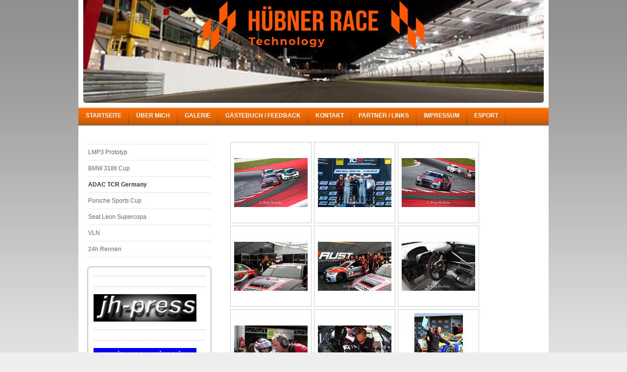

--- FILE ---
content_type: text/html; charset=UTF-8
request_url: https://www.huebner-race-technology.de/galerie/adac-tcr-germany/
body_size: 6104
content:
<!DOCTYPE html>
<html lang="de"  ><head prefix="og: http://ogp.me/ns# fb: http://ogp.me/ns/fb# business: http://ogp.me/ns/business#">
    <meta http-equiv="Content-Type" content="text/html; charset=utf-8"/>
    <meta name="generator" content="IONOS MyWebsite"/>
        
    <link rel="dns-prefetch" href="//cdn.website-start.de/"/>
    <link rel="dns-prefetch" href="//108.mod.mywebsite-editor.com"/>
    <link rel="dns-prefetch" href="https://108.sb.mywebsite-editor.com/"/>
    <link rel="shortcut icon" href="//cdn.website-start.de/favicon.ico"/>
        <title> - ADAC TCR Germany</title>
    
    

<meta name="format-detection" content="telephone=no"/>
        <meta name="keywords" content="Über mich, Hobby, Fotos"/>
            <meta name="description" content="Ich bin   aus  und erzähle euch auf dieser Webseite ein paar Geschichten aus meinem Leben."/>
            <meta name="robots" content="index,follow"/>
        <link href="https://www.huebner-race-technology.de/s/style/layout.css?1707279658" rel="stylesheet" type="text/css"/>
    <link href="https://www.huebner-race-technology.de/s/style/main.css?1707279658" rel="stylesheet" type="text/css"/>
    <link href="https://www.huebner-race-technology.de/s/style/font.css?1707279658" rel="stylesheet" type="text/css"/>
    <link href="//cdn.website-start.de/app/cdn/min/group/web.css?1724143388249" rel="stylesheet" type="text/css"/>
<link href="//cdn.website-start.de/app/cdn/min/moduleserver/css/de_DE/common,shoppingbasket?1724143388249" rel="stylesheet" type="text/css"/>
    <link href="https://108.sb.mywebsite-editor.com/app/logstate2-css.php?site=504143208&amp;t=1764189310" rel="stylesheet" type="text/css"/>

<script type="text/javascript">
    /* <![CDATA[ */
var stagingMode = '';
    /* ]]> */
</script>
<script src="https://108.sb.mywebsite-editor.com/app/logstate-js.php?site=504143208&amp;t=1764189310"></script>
    <script type="text/javascript">
    /* <![CDATA[ */
    var systemurl = 'https://108.sb.mywebsite-editor.com/';
    var webPath = '/';
    var proxyName = '';
    var webServerName = 'www.huebner-race-technology.de';
    var sslServerUrl = 'https://www.huebner-race-technology.de';
    var nonSslServerUrl = 'http://www.huebner-race-technology.de';
    var webserverProtocol = 'http://';
    var nghScriptsUrlPrefix = '//108.mod.mywebsite-editor.com';
    var sessionNamespace = 'DIY_SB';
    var jimdoData = {
        cdnUrl:  '//cdn.website-start.de/',
        messages: {
            lightBox: {
    image : 'Bild',
    of: 'von'
}

        },
        isTrial: 0,
        pageId: 921027260    };
    var script_basisID = "504143208";

    diy = window.diy || {};
    diy.web = diy.web || {};

        diy.web.jsBaseUrl = "//cdn.website-start.de/s/build/";

    diy.context = diy.context || {};
    diy.context.type = diy.context.type || 'web';
    /* ]]> */
</script>

<script type="text/javascript" src="//cdn.website-start.de/app/cdn/min/group/web.js?1724143388249" crossorigin="anonymous"></script><script type="text/javascript" src="//cdn.website-start.de/s/build/web.bundle.js?1724143388249" crossorigin="anonymous"></script><script src="//cdn.website-start.de/app/cdn/min/moduleserver/js/de_DE/common,shoppingbasket?1724143388249"></script>
<script type="text/javascript" src="https://cdn.website-start.de/proxy/apps/static/resource/dependencies/"></script><script type="text/javascript">
                    if (typeof require !== 'undefined') {
                        require.config({
                            waitSeconds : 10,
                            baseUrl : 'https://cdn.website-start.de/proxy/apps/static/js/'
                        });
                    }
                </script><script type="text/javascript" src="//cdn.website-start.de/app/cdn/min/group/pfcsupport.js?1724143388249" crossorigin="anonymous"></script>    <meta property="og:type" content="business.business"/>
    <meta property="og:url" content="https://www.huebner-race-technology.de/galerie/adac-tcr-germany/"/>
    <meta property="og:title" content=" - ADAC TCR Germany"/>
            <meta property="og:description" content="Ich bin   aus  und erzähle euch auf dieser Webseite ein paar Geschichten aus meinem Leben."/>
                <meta property="og:image" content="https://www.huebner-race-technology.de/s/misc/logo.png?t=1758313150"/>
        <meta property="business:contact_data:country_name" content="Deutschland"/>
    <meta property="business:contact_data:street_address" content="Böseler Str. 220a"/>
    <meta property="business:contact_data:locality" content="Wardenburg"/>
    
    <meta property="business:contact_data:email" content="info@huebner-race-technology.de"/>
    <meta property="business:contact_data:postal_code" content="26203"/>
    <meta property="business:contact_data:phone_number" content="+49 0172 8096502"/>
    
    
</head>


<body class="body diyBgActive  cc-pagemode-default diy-market-de_DE" data-pageid="921027260" id="page-921027260">
    
    <div class="diyw">
        <div id="container">
    <!-- start header -->
    <div id="header">
        <div id="header_round_left"></div>
      <div id="header_round_right"></div>
        
<style type="text/css" media="all">
.diyw div#emotion-header {
        max-width: 940px;
        max-height: 210px;
                background: #EEEEEE;
    }

.diyw div#emotion-header-title-bg {
    left: 0%;
    top: 68%;
    width: 100%;
    height: 12.91%;

    background-color: #FFFFFF;
    opacity: 0.00;
    filter: alpha(opacity = 0);
    }
.diyw img#emotion-header-logo {
    left: 25.96%;
    top: 0.82%;
    background: transparent;
            width: 48.09%;
        height: 60.00%;
                border: none;
        padding: 0px;
        }

.diyw div#emotion-header strong#emotion-header-title {
    left: 8%;
    top: 67%;
    color: #fb6e05;
        font: italic bold 42px/120% 'Trebuchet MS', Helvetica, sans-serif;
}

.diyw div#emotion-no-bg-container{
    max-height: 210px;
}

.diyw div#emotion-no-bg-container .emotion-no-bg-height {
    margin-top: 22.34%;
}
</style>
<div id="emotion-header" data-action="loadView" data-params="active" data-imagescount="1">
            <img src="https://www.huebner-race-technology.de/s/img/emotionheader.jpg?1661434845.940px.210px" id="emotion-header-img" alt=""/>
            
        <div id="ehSlideshowPlaceholder">
            <div id="ehSlideShow">
                <div class="slide-container">
                                        <div style="background-color: #EEEEEE">
                            <img src="https://www.huebner-race-technology.de/s/img/emotionheader.jpg?1661434845.940px.210px" alt=""/>
                        </div>
                                    </div>
            </div>
        </div>


        <script type="text/javascript">
        //<![CDATA[
                diy.module.emotionHeader.slideShow.init({ slides: [{"url":"https:\/\/www.huebner-race-technology.de\/s\/img\/emotionheader.jpg?1661434845.940px.210px","image_alt":"","bgColor":"#EEEEEE"}] });
        //]]>
        </script>

    
                        <a href="https://www.huebner-race-technology.de/">
        
                    <img id="emotion-header-logo" src="https://www.huebner-race-technology.de/s/misc/logo.png?t=1758313150" alt=""/>
        
                    </a>
            
                  	<div id="emotion-header-title-bg"></div>
    
            <strong id="emotion-header-title" style="text-align: left"></strong>
                    <div class="notranslate">
                <svg xmlns="http://www.w3.org/2000/svg" version="1.1" id="emotion-header-title-svg" viewBox="0 0 940 210" preserveAspectRatio="xMinYMin meet"><text style="font-family:'Trebuchet MS', Helvetica, sans-serif;font-size:42px;font-style:italic;font-weight:bold;fill:#fb6e05;line-height:1.2em;"><tspan x="0" style="text-anchor: start" dy="0.95em"> </tspan></text></svg>
            </div>
            
    
    <script type="text/javascript">
    //<![CDATA[
    (function ($) {
        function enableSvgTitle() {
                        var titleSvg = $('svg#emotion-header-title-svg'),
                titleHtml = $('#emotion-header-title'),
                emoWidthAbs = 940,
                emoHeightAbs = 210,
                offsetParent,
                titlePosition,
                svgBoxWidth,
                svgBoxHeight;

                        if (titleSvg.length && titleHtml.length) {
                offsetParent = titleHtml.offsetParent();
                titlePosition = titleHtml.position();
                svgBoxWidth = titleHtml.width();
                svgBoxHeight = titleHtml.height();

                                titleSvg.get(0).setAttribute('viewBox', '0 0 ' + svgBoxWidth + ' ' + svgBoxHeight);
                titleSvg.css({
                   left: Math.roundTo(100 * titlePosition.left / offsetParent.width(), 3) + '%',
                   top: Math.roundTo(100 * titlePosition.top / offsetParent.height(), 3) + '%',
                   width: Math.roundTo(100 * svgBoxWidth / emoWidthAbs, 3) + '%',
                   height: Math.roundTo(100 * svgBoxHeight / emoHeightAbs, 3) + '%'
                });

                titleHtml.css('visibility','hidden');
                titleSvg.css('visibility','visible');
            }
        }

        
            var posFunc = function($, overrideSize) {
                var elems = [], containerWidth, containerHeight;
                                    elems.push({
                        selector: '#emotion-header-title',
                        overrideSize: true,
                        horPos: 100,
                        vertPos: 100                    });
                    lastTitleWidth = $('#emotion-header-title').width();
                                                elems.push({
                    selector: '#emotion-header-title-bg',
                    horPos: 1.38,
                    vertPos: 78.45                });
                                
                containerWidth = parseInt('940');
                containerHeight = parseInt('210');

                for (var i = 0; i < elems.length; ++i) {
                    var el = elems[i],
                        $el = $(el.selector),
                        pos = {
                            left: el.horPos,
                            top: el.vertPos
                        };
                    if (!$el.length) continue;
                    var anchorPos = $el.anchorPosition();
                    anchorPos.$container = $('#emotion-header');

                    if (overrideSize === true || el.overrideSize === true) {
                        anchorPos.setContainerSize(containerWidth, containerHeight);
                    } else {
                        anchorPos.setContainerSize(null, null);
                    }

                    var pxPos = anchorPos.fromAnchorPosition(pos),
                        pcPos = anchorPos.toPercentPosition(pxPos);

                    var elPos = {};
                    if (!isNaN(parseFloat(pcPos.top)) && isFinite(pcPos.top)) {
                        elPos.top = pcPos.top + '%';
                    }
                    if (!isNaN(parseFloat(pcPos.left)) && isFinite(pcPos.left)) {
                        elPos.left = pcPos.left + '%';
                    }
                    $el.css(elPos);
                }

                // switch to svg title
                enableSvgTitle();
            };

                        var $emotionImg = jQuery('#emotion-header-img');
            if ($emotionImg.length > 0) {
                // first position the element based on stored size
                posFunc(jQuery, true);

                // trigger reposition using the real size when the element is loaded
                var ehLoadEvTriggered = false;
                $emotionImg.one('load', function(){
                    posFunc(jQuery);
                    ehLoadEvTriggered = true;
                                        diy.module.emotionHeader.slideShow.start();
                                    }).each(function() {
                                        if(this.complete || typeof this.complete === 'undefined') {
                        jQuery(this).load();
                    }
                });

                                noLoadTriggeredTimeoutId = setTimeout(function() {
                    if (!ehLoadEvTriggered) {
                        posFunc(jQuery);
                    }
                    window.clearTimeout(noLoadTriggeredTimeoutId)
                }, 5000);//after 5 seconds
            } else {
                jQuery(function(){
                    posFunc(jQuery);
                });
            }

                        if (jQuery.isBrowser && jQuery.isBrowser.ie8) {
                var longTitleRepositionCalls = 0;
                longTitleRepositionInterval = setInterval(function() {
                    if (lastTitleWidth > 0 && lastTitleWidth != jQuery('#emotion-header-title').width()) {
                        posFunc(jQuery);
                    }
                    longTitleRepositionCalls++;
                    // try this for 5 seconds
                    if (longTitleRepositionCalls === 5) {
                        window.clearInterval(longTitleRepositionInterval);
                    }
                }, 1000);//each 1 second
            }

            }(jQuery));
    //]]>
    </script>

    </div>
 
    </div>
    <!-- end header -->
    <!-- start page -->
    <div id="menu">
        <div id="menu_bg" class="sidecolor">
            <div id="menu_img_bg">
                <div class="webnavigation"><ul id="mainNav1" class="mainNav1"><li class="navTopItemGroup_1"><a data-page-id="919949551" href="https://www.huebner-race-technology.de/" class="level_1"><span>Startseite</span></a></li><li class="navTopItemGroup_2"><a data-page-id="919949552" href="https://www.huebner-race-technology.de/über-mich/" class="level_1"><span>Über mich</span></a></li><li class="navTopItemGroup_3"><a data-page-id="919949570" href="https://www.huebner-race-technology.de/galerie/" class="parent level_1"><span>Galerie</span></a></li><li class="navTopItemGroup_4"><a data-page-id="919949610" href="https://www.huebner-race-technology.de/gästebuch-feedback/" class="level_1"><span>Gästebuch / Feedback</span></a></li><li class="navTopItemGroup_5"><a data-page-id="919949611" href="https://www.huebner-race-technology.de/kontakt/" class="level_1"><span>Kontakt</span></a></li><li class="navTopItemGroup_6"><a data-page-id="920027437" href="https://www.huebner-race-technology.de/partner-links/" class="level_1"><span>Partner / Links</span></a></li><li class="navTopItemGroup_7"><a data-page-id="920013947" href="https://www.huebner-race-technology.de/impressum/" class="level_1"><span>Impressum</span></a></li><li class="navTopItemGroup_8"><a data-page-id="921096445" href="https://www.huebner-race-technology.de/esport/" class="level_1"><span>Esport</span></a></li></ul></div><div class="clearall"></div>
          </div>
        </div>
    </div>
    <div id="page">
        <div id="left_column">
            <div id="navigation"><div class="webnavigation"><ul id="mainNav2" class="mainNav2"><li class="navTopItemGroup_0"><a data-page-id="921108337" href="https://www.huebner-race-technology.de/galerie/lmp3-prototyp/" class="level_2"><span>LMP3 Prototyp</span></a></li><li class="navTopItemGroup_0"><a data-page-id="921091269" href="https://www.huebner-race-technology.de/galerie/bmw-318ti-cup/" class="level_2"><span>BMW 318ti Cup</span></a></li><li class="navTopItemGroup_0"><a data-page-id="921027260" href="https://www.huebner-race-technology.de/galerie/adac-tcr-germany/" class="current level_2"><span>ADAC TCR Germany</span></a></li><li class="navTopItemGroup_0"><a data-page-id="919995093" href="https://www.huebner-race-technology.de/galerie/porsche-sports-cup/" class="level_2"><span>Porsche Sports Cup</span></a></li><li class="navTopItemGroup_0"><a data-page-id="919995094" href="https://www.huebner-race-technology.de/galerie/seat-leon-supercopa/" class="level_2"><span>Seat Leon Supercopa</span></a></li><li class="navTopItemGroup_0"><a data-page-id="919949572" href="https://www.huebner-race-technology.de/galerie/vln/" class="level_2"><span>VLN</span></a></li><li class="navTopItemGroup_0"><a data-page-id="919949573" href="https://www.huebner-race-technology.de/galerie/24h-rennen/" class="level_2"><span>24h Rennen</span></a></li></ul></div></div>
            <!-- start sidebar -->
            <div id="sidebar"><span class="sb_background top"></span><span class="sb_background center"><div id="matrix_1024248182" class="sortable-matrix" data-matrixId="1024248182"><div class="n module-type-hr diyfeLiveArea "> <div style="padding: 0px 0px">
    <div class="hr"></div>
</div>
 </div><div class="n module-type-hr diyfeLiveArea "> <div style="padding: 0px 0px">
    <div class="hr"></div>
</div>
 </div><div class="n module-type-imageSubtitle diyfeLiveArea "> <div class="clearover imageSubtitle" id="imageSubtitle-5783509280">
    <div class="align-container align-left" style="max-width: 210px">
        <a class="imagewrapper" href="http://www.jh-press.de" target="_blank">
            <img id="image_2417522436" src="https://www.huebner-race-technology.de/s/cc_images/cache_2417522436.jpg?t=1343242555" alt="" style="max-width: 210px; height:auto"/>
        </a>

        
    </div>

</div>

<script type="text/javascript">
//<![CDATA[
jQuery(function($) {
    var $target = $('#imageSubtitle-5783509280');

    if ($.fn.swipebox && Modernizr.touch) {
        $target
            .find('a[rel*="lightbox"]')
            .addClass('swipebox')
            .swipebox();
    } else {
        $target.tinyLightbox({
            item: 'a[rel*="lightbox"]',
            cycle: false,
            hideNavigation: true
        });
    }
});
//]]>
</script>
 </div><div class="n module-type-hr diyfeLiveArea "> <div style="padding: 0px 0px">
    <div class="hr"></div>
</div>
 </div><div class="n module-type-hr diyfeLiveArea "> <div style="padding: 0px 0px">
    <div class="hr"></div>
</div>
 </div><div class="n module-type-imageSubtitle diyfeLiveArea "> <div class="clearover imageSubtitle" id="imageSubtitle-5783509313">
    <div class="align-container align-left" style="max-width: 210px">
        <a class="imagewrapper" href="http://www.r-r-e.de" target="_blank">
            <img id="image_2417522716" src="https://www.huebner-race-technology.de/s/cc_images/cache_2417522716.png?t=1343242642" alt="" style="max-width: 210px; height:auto"/>
        </a>

        
    </div>

</div>

<script type="text/javascript">
//<![CDATA[
jQuery(function($) {
    var $target = $('#imageSubtitle-5783509313');

    if ($.fn.swipebox && Modernizr.touch) {
        $target
            .find('a[rel*="lightbox"]')
            .addClass('swipebox')
            .swipebox();
    } else {
        $target.tinyLightbox({
            item: 'a[rel*="lightbox"]',
            cycle: false,
            hideNavigation: true
        });
    }
});
//]]>
</script>
 </div><div class="n module-type-hr diyfeLiveArea "> <div style="padding: 0px 0px">
    <div class="hr"></div>
</div>
 </div><div class="n module-type-imageSubtitle diyfeLiveArea "> <div class="clearover imageSubtitle" id="imageSubtitle-5813181948">
    <div class="align-container align-left" style="max-width: 178px">
        <a class="imagewrapper" href="http://www.aust-motorsport.de" target="_blank">
            <img id="image_2483319042" src="https://www.huebner-race-technology.de/s/cc_images/cache_2483319042.png?t=1658321208" alt="" style="max-width: 178px; height:auto"/>
        </a>

        
    </div>

</div>

<script type="text/javascript">
//<![CDATA[
jQuery(function($) {
    var $target = $('#imageSubtitle-5813181948');

    if ($.fn.swipebox && Modernizr.touch) {
        $target
            .find('a[rel*="lightbox"]')
            .addClass('swipebox')
            .swipebox();
    } else {
        $target.tinyLightbox({
            item: 'a[rel*="lightbox"]',
            cycle: false,
            hideNavigation: true
        });
    }
});
//]]>
</script>
 </div><div class="n module-type-hr diyfeLiveArea "> <div style="padding: 0px 0px">
    <div class="hr"></div>
</div>
 </div><div class="n module-type-imageSubtitle diyfeLiveArea "> <div class="clearover imageSubtitle imageFitWidth" id="imageSubtitle-5813963322">
    <div class="align-container align-left" style="max-width: 228px">
        <a class="imagewrapper" href="http://www.bsw-gbr.com" target="_blank">
            <img id="image_2484702819" src="https://www.huebner-race-technology.de/s/cc_images/cache_2484702819.png?t=1687891292" alt="" style="max-width: 228px; height:auto"/>
        </a>

        
    </div>

</div>

<script type="text/javascript">
//<![CDATA[
jQuery(function($) {
    var $target = $('#imageSubtitle-5813963322');

    if ($.fn.swipebox && Modernizr.touch) {
        $target
            .find('a[rel*="lightbox"]')
            .addClass('swipebox')
            .swipebox();
    } else {
        $target.tinyLightbox({
            item: 'a[rel*="lightbox"]',
            cycle: false,
            hideNavigation: true
        });
    }
});
//]]>
</script>
 </div><div class="n module-type-hr diyfeLiveArea "> <div style="padding: 0px 0px">
    <div class="hr"></div>
</div>
 </div></div></span><span class="sb_background bottom"></span></div>
            <!-- end sidebar -->
        </div>
        <!-- start content -->
        <div id="content">
        <div id="content_area">
        	<div id="content_start"></div>
        	
        
        <div id="matrix_1025865651" class="sortable-matrix" data-matrixId="1025865651"><div class="n module-type-gallery diyfeLiveArea "> <div class="ccgalerie clearover" id="lightbox-gallery-5806522743">

<div class="thumb_pro1" id="gallery_thumb_2470996497" style="width: 158px; height: 158px;">
	<div class="innerthumbnail" style="width: 158px; height: 158px;">		<a rel="lightbox[5806522743]" href="https://www.huebner-race-technology.de/s/cc_images/cache_2470996497.jpg?t=1523805341">			<img src="https://www.huebner-race-technology.de/s/cc_images/thumb_2470996497.jpg?t=1523805341" id="image_2470996497" alt=""/>
		</a>
	</div>

</div>

<div class="thumb_pro1" id="gallery_thumb_2470996498" style="width: 158px; height: 158px;">
	<div class="innerthumbnail" style="width: 158px; height: 158px;">		<a rel="lightbox[5806522743]" href="https://www.huebner-race-technology.de/s/cc_images/cache_2470996498.jpg?t=1523805341">			<img src="https://www.huebner-race-technology.de/s/cc_images/thumb_2470996498.jpg?t=1523805341" id="image_2470996498" alt=""/>
		</a>
	</div>

</div>

<div class="thumb_pro1" id="gallery_thumb_2470996499" style="width: 158px; height: 158px;">
	<div class="innerthumbnail" style="width: 158px; height: 158px;">		<a rel="lightbox[5806522743]" href="https://www.huebner-race-technology.de/s/cc_images/cache_2470996499.jpg?t=1523805341">			<img src="https://www.huebner-race-technology.de/s/cc_images/thumb_2470996499.jpg?t=1523805341" id="image_2470996499" alt=""/>
		</a>
	</div>

</div>

<div class="thumb_pro1" id="gallery_thumb_2470996500" style="width: 158px; height: 158px;">
	<div class="innerthumbnail" style="width: 158px; height: 158px;">		<a rel="lightbox[5806522743]" href="https://www.huebner-race-technology.de/s/cc_images/cache_2470996500.jpg?t=1523805341">			<img src="https://www.huebner-race-technology.de/s/cc_images/thumb_2470996500.jpg?t=1523805341" id="image_2470996500" alt=""/>
		</a>
	</div>

</div>

<div class="thumb_pro1" id="gallery_thumb_2470996501" style="width: 158px; height: 158px;">
	<div class="innerthumbnail" style="width: 158px; height: 158px;">		<a rel="lightbox[5806522743]" href="https://www.huebner-race-technology.de/s/cc_images/cache_2470996501.jpg?t=1523805341">			<img src="https://www.huebner-race-technology.de/s/cc_images/thumb_2470996501.jpg?t=1523805341" id="image_2470996501" alt=""/>
		</a>
	</div>

</div>

<div class="thumb_pro1" id="gallery_thumb_2470996502" style="width: 158px; height: 158px;">
	<div class="innerthumbnail" style="width: 158px; height: 158px;">		<a rel="lightbox[5806522743]" href="https://www.huebner-race-technology.de/s/cc_images/cache_2470996502.jpg?t=1523805341">			<img src="https://www.huebner-race-technology.de/s/cc_images/thumb_2470996502.jpg?t=1523805341" id="image_2470996502" alt=""/>
		</a>
	</div>

</div>

<div class="thumb_pro1" id="gallery_thumb_2470996503" style="width: 158px; height: 158px;">
	<div class="innerthumbnail" style="width: 158px; height: 158px;">		<a rel="lightbox[5806522743]" href="https://www.huebner-race-technology.de/s/cc_images/cache_2470996503.jpg?t=1523805341">			<img src="https://www.huebner-race-technology.de/s/cc_images/thumb_2470996503.jpg?t=1523805341" id="image_2470996503" alt=""/>
		</a>
	</div>

</div>

<div class="thumb_pro1" id="gallery_thumb_2470996504" style="width: 158px; height: 158px;">
	<div class="innerthumbnail" style="width: 158px; height: 158px;">		<a rel="lightbox[5806522743]" href="https://www.huebner-race-technology.de/s/cc_images/cache_2470996504.jpg?t=1523805341">			<img src="https://www.huebner-race-technology.de/s/cc_images/thumb_2470996504.jpg?t=1523805341" id="image_2470996504" alt=""/>
		</a>
	</div>

</div>

<div class="thumb_pro1" id="gallery_thumb_2470996505" style="width: 158px; height: 158px;">
	<div class="innerthumbnail" style="width: 158px; height: 158px;">		<a rel="lightbox[5806522743]" href="https://www.huebner-race-technology.de/s/cc_images/cache_2470996505.jpg?t=1523805341">			<img src="https://www.huebner-race-technology.de/s/cc_images/thumb_2470996505.jpg?t=1523805341" id="image_2470996505" alt=""/>
		</a>
	</div>

</div>

<div class="thumb_pro1" id="gallery_thumb_2470996506" style="width: 158px; height: 158px;">
	<div class="innerthumbnail" style="width: 158px; height: 158px;">		<a rel="lightbox[5806522743]" href="https://www.huebner-race-technology.de/s/cc_images/cache_2470996506.jpg?t=1523805341">			<img src="https://www.huebner-race-technology.de/s/cc_images/thumb_2470996506.jpg?t=1523805341" id="image_2470996506" alt=""/>
		</a>
	</div>

</div>

<div class="thumb_pro1" id="gallery_thumb_2470996507" style="width: 158px; height: 158px;">
	<div class="innerthumbnail" style="width: 158px; height: 158px;">		<a rel="lightbox[5806522743]" href="https://www.huebner-race-technology.de/s/cc_images/cache_2470996507.jpg?t=1523805341">			<img src="https://www.huebner-race-technology.de/s/cc_images/thumb_2470996507.jpg?t=1523805341" id="image_2470996507" alt=""/>
		</a>
	</div>

</div>

<div class="thumb_pro1" id="gallery_thumb_2470996508" style="width: 158px; height: 158px;">
	<div class="innerthumbnail" style="width: 158px; height: 158px;">		<a rel="lightbox[5806522743]" href="https://www.huebner-race-technology.de/s/cc_images/cache_2470996508.jpg?t=1523805341">			<img src="https://www.huebner-race-technology.de/s/cc_images/thumb_2470996508.jpg?t=1523805341" id="image_2470996508" alt=""/>
		</a>
	</div>

</div>

<div class="thumb_pro1" id="gallery_thumb_2470996509" style="width: 158px; height: 158px;">
	<div class="innerthumbnail" style="width: 158px; height: 158px;">		<a rel="lightbox[5806522743]" href="https://www.huebner-race-technology.de/s/cc_images/cache_2470996509.jpg?t=1523805341">			<img src="https://www.huebner-race-technology.de/s/cc_images/thumb_2470996509.jpg?t=1523805341" id="image_2470996509" alt=""/>
		</a>
	</div>

</div>
</div>
   <script type="text/javascript">
  //<![CDATA[
      jQuery(document).ready(function($){
          var $galleryEl = $('#lightbox-gallery-5806522743');

          if ($.fn.swipebox && Modernizr.touch) {
              $galleryEl
                  .find('a[rel*="lightbox"]')
                  .addClass('swipebox')
                  .swipebox();
          } else {
              $galleryEl.tinyLightbox({
                  item: 'a[rel*="lightbox"]',
                  cycle: true
              });
          }
      });
    //]]>
    </script>
 </div></div>
        
        
        </div></div>
        <!-- end content -->
    </div>
    <!-- end page -->
    <div class="clearall"></div>
    <!-- start footer -->
    <div id="footer"><div id="contentfooter">
    <div class="leftrow">
                    <a rel="nofollow" href="javascript:PopupFenster('https://www.huebner-race-technology.de/galerie/adac-tcr-germany/?print=1');"><img class="inline" height="14" width="18" src="//cdn.website-start.de/s/img/cc/printer.gif" alt=""/>Druckversion</a> <span class="footer-separator">|</span>
                <a href="https://www.huebner-race-technology.de/sitemap/">Sitemap</a>
                        <br/> © Ralf Hübner
            </div>
    <script type="text/javascript">
        window.diy.ux.Captcha.locales = {
            generateNewCode: 'Neuen Code generieren',
            enterCode: 'Bitte geben Sie den Code ein'
        };
        window.diy.ux.Cap2.locales = {
            generateNewCode: 'Neuen Code generieren',
            enterCode: 'Bitte geben Sie den Code ein'
        };
    </script>
    <div class="rightrow">
                    <span class="loggedout">
                <a rel="nofollow" id="login" href="https://login.1and1-editor.com/504143208/www.huebner-race-technology.de/de?pageId=921027260">
                    Login                </a>
            </span>
                <p><a class="diyw switchViewWeb" href="javascript:switchView('desktop');">Webansicht</a><a class="diyw switchViewMobile" href="javascript:switchView('mobile');">Mobile-Ansicht</a></p>
                <span class="loggedin">
            <a rel="nofollow" id="logout" href="https://108.sb.mywebsite-editor.com/app/cms/logout.php">Logout</a> <span class="footer-separator">|</span>
            <a rel="nofollow" id="edit" href="https://108.sb.mywebsite-editor.com/app/504143208/921027260/">Seite bearbeiten</a>
        </span>
    </div>
</div>
            <div id="loginbox" class="hidden">
                <script type="text/javascript">
                    /* <![CDATA[ */
                    function forgotpw_popup() {
                        var url = 'https://passwort.1und1.de/xml/request/RequestStart';
                        fenster = window.open(url, "fenster1", "width=600,height=400,status=yes,scrollbars=yes,resizable=yes");
                        // IE8 doesn't return the window reference instantly or at all.
                        // It may appear the call failed and fenster is null
                        if (fenster && fenster.focus) {
                            fenster.focus();
                        }
                    }
                    /* ]]> */
                </script>
                                <img class="logo" src="//cdn.website-start.de/s/img/logo.gif" alt="IONOS" title="IONOS"/>

                <div id="loginboxOuter"></div>
            </div>
        
</div>
    <!-- end footer -->
</div>
<div id="container_ende">
    <div id="container_rounded_left"></div><div id="container_rounded_center"></div><div id="container_rounded_right"></div>
</div>
<div id="background"></div>    </div>

    
    </body>


<!-- rendered at Fri, 19 Sep 2025 22:19:10 +0200 -->
</html>


--- FILE ---
content_type: text/css
request_url: https://www.huebner-race-technology.de/s/style/layout.css?1707279658
body_size: 1747
content:

.body 
{
	margin: 0;
	padding: 0;
}


.diyw #background {
	width: 100%;
	height: 870px;
	background: url(https://www.huebner-race-technology.de/s/img/bg_body_verlauf.png) repeat-x top;
	position: absolute;
	top: 0px;
	z-index: 1;
}

*html .diyw #background {
	filter: progid:DXImageTransform.Microsoft.AlphaImageLoader(src="https://www.huebner-race-technology.de/s/img/bg_body_verlauf.png", enabled='true', sizingMethod='scale');
	background: none;
}

.diyw #menu {
	width: 960px;
	background: url(https://www.huebner-race-technology.de/s/img/bg_menu.gif) repeat-x top;
	
	padding-top: 2px;
}

.diyw #submenu {
	float: left;
}

.diyw #left_column {
	float: left;
	width: 270px;
}

.diyw #container {
	width: 960px;
	margin: 0 auto;
	background: #FFF;
	position: relative;
	z-index: 3;
}

.diyw #container_ende {
	margin: 0 auto;
	width: 960px;
	height: 40px;
	position: relative;
	z-index: 2;
}

.diyw #container_rounded_left {
	background: url(https://www.huebner-race-technology.de/s/img/content_bottom_left.png) no-repeat left top;
	height: 6px;
	width: 6px;
	float: left;
	font-size: 1px;
	line-height: 1px;
}

* html .diyw #container_rounded_left {
	filter: progid:DXImageTransform.Microsoft.AlphaImageLoader(src="https://www.huebner-race-technology.de/s/img/content_bottom_left.png");
	background: none;
}

.diyw #container_rounded_right {
	background: url(https://www.huebner-race-technology.de/s/img/content_bottom_right.png) no-repeat left top;
	height: 6px;
	width: 6px;
	float: left;
	font-size: 1px;
	line-height: 1px;
}

* html .diyw #container_rounded_right {
	filter: progid:DXImageTransform.Microsoft.AlphaImageLoader(src="https://www.huebner-race-technology.de/s/img/content_bottom_right.png");
	background: none;
}

.diyw #container_rounded_center {
	background: #ffffff;
	height: 6px;
	width: 948px;
	font-size: 1px;
	line-height: 1px;
	float: left;
}

.diyw #header {
	width: 940px;
	background: #FFF;
	padding: 0 10px;
	margin-bottom: 8px;
	position: relative;
}

.diyw #header_round_left {
	background: url(https://www.huebner-race-technology.de/s/img/emotion_round_left.png) no-repeat;
	width: 5px;
	height: 5px;
	font-size: 1px;
	line-height: 1px;
	position: absolute;
	
	z-index: 100;
	margin: -5px 0 0 0;
	bottom: 0;
}

* html .diyw #header_round_left {
	filter: progid:DXImageTransform.Microsoft.AlphaImageLoader(src="https://www.huebner-race-technology.de/s/img/emotion_round_left.png");
	background: none;
	margin: 0 0 -1px 0;
}

.diyw #header_round_right {
	background: url(https://www.huebner-race-technology.de/s/img/emotion_round_right.png) no-repeat;
	width: 5px;
	height: 5px;
	font-size: 1px;
	line-height: 1px;
	position: absolute;
	
	left: 945px;
	z-index: 100;
	margin: -5px 0 0 0;
	bottom: 0;
}

* html .diyw #header_round_right {
	filter: progid:DXImageTransform.Microsoft.AlphaImageLoader(src="https://www.huebner-race-technology.de/s/img/emotion_round_right.png");
	background: none;
	margin: 0 0 -1px 0;
}


.diyw #content {
	float: left;
	width: 640px;
	padding: 15px 15px 15px 35px;
	margin: 15px 0 0 0;
}

* html .diyw #content {
	width: 620px;
}

.diyw #page {
	background: url(https://www.huebner-race-technology.de/s/img/bg_page.gif) repeat-x left top;
	padding: 0 0 3px 0;
	*-padding: 3px 0 0 0;
}

.diyw #sidebar {
	float: left;
	width: 250px;
	padding: 17px;
}

.diyw .sb_background.top {
	background: url(https://www.huebner-race-technology.de/s/img/sidebar_bg_top.gif) no-repeat top left;
	height: 9px;
	width: 256px;
	float: left;
	font-size: 1px;
}

.diyw .sb_background.center {
	background: url(https://www.huebner-race-technology.de/s/img/sidebar_bg_center.gif) repeat-y top left;
	width: 238px;
	float: left;
	padding: 0 9px;
}

.diyw .sb_background.bottom {
	background: url(https://www.huebner-race-technology.de/s/img/sidebar_bg_bottom.gif) no-repeat bottom left;
	height: 9px;
	width: 256px;
	float: left;
	font-size: 1px;
}

.diyw #footer {
	width: 870px;
	min-height: 20px;
	padding: 15px;
	margin: 0 auto;
	font-size: 11px;
}

.diyw #footer a{
	color: #000000;
	
}

.diyw div#contentfooter div.leftrow {
	
	color: #000000;
}

.diyw div#contentfooter div.rightrow {
	
	color: #000000;
}

.diyw div#contentfooter div.rightrow a {
}

.diyw .clearall {
	clear: both;
}



.diyw #menu ul.mainNav1 {
	padding: 0;
	margin: 0;
	z-index: 99;
	position: relative;
}

.diyw #menu_img_bg {
	background: url(https://www.huebner-race-technology.de/s/img/bg_firstnavi.png) 0 0 repeat;
	padding: 0;
	margin: 0;
	width: 960px;
	overflow: hidden;
	z-index: 1;
}

* html .diyw #menu_img_bg {
	background: none;
}

.diyw #menu ul.mainNav1 li {
	display: inline;
}

.diyw #menu ul.mainNav1 li a {
	background: url(https://www.huebner-race-technology.de/s/img/bg_1navi_trenner.png) no-repeat right;
	
	padding: 8px 15px;
	text-decoration: none;
	text-transform: uppercase;
	
	font-weight: bold;
	color: #FFF;
	
	display: block;
	float: left;
	white-space: nowrap;
	height: 19px;
}

.diyw #menu ul.mainNav1 li a:hover, .diyw #menu ul.mainNav1 li a.current {
	color: #333333;
}

* html .diyw #menu ul.mainNav1 li a {
	filter: progid:DXImageTransform.Microsoft.AlphaImageLoader(src="https://www.huebner-race-technology.de/s/img/bg_1navi_trenner.png" , sizingMethod="crop");
	background: none;
}

.diyw ul.mainNav2 {
	margin: 40px 0 0 20px;
	padding: 0;
	width: 250px;
	display: block;
}

.diyw ul.mainNav2 li{
	margin: 0;
	list-style-type: none;
}

.diyw ul.mainNav3 li {
	margin: 0;
	list-style-type: none;
	border-top: none;
}

.diyw ul.mainNav2 li a, .diyw ul.mainNav3 li a {
	background: #ffffff;
	color: #666666;
	text-decoration: none;
	padding: 8px 0;
	margin: -1px 0 0 0;
	
	
	display: block;
	border-top: 1px solid #e5e5e5;
	border-bottom: 1px solid #e5e5e5;
}

.diyw ul.mainNav3 {
	margin: -1px 0 0 20px;
	*margin: -16px 0 0 20px;
	padding: 0;
	display: block;
}

.diyw ul.mainNav2 li a:hover, .diyw ul.mainNav3 li a:hover, .diyw ul.mainNav2 li a.current, .diyw ul.mainNav3 li a.current {
	color: #333333;
	font-weight: bold;
}


.diyw .sidecolor{
	background: #fb6e05;
}



body .diyw
{
	font: normal 11px/140% Verdana, Arial, Helvetica, sans-serif;
	color: #666666;
}
 .diyw p, .diyw table, .diyw td {
	font: normal 11px/140% Verdana, Arial, Helvetica, sans-serif;
	color: #666666;
}

.diyw h1 {
	font: bold 14px/140% Verdana, Arial, Helvetica, sans-serif;
	color: #000000;
}

.diyw h2 {
	font: bold 12px/140% Verdana, Arial, Helvetica, sans-serif;
	color: #666666;
}


.diyw a.trackbackUrl, 
.diyw a.trackbackUrl:link,
.diyw a.trackbackUrl:visited,
.diyw a.trackbackUrl:hover,
.diyw a.trackbackUrl:active {
	background: #EEEEEE none repeat scroll 0% 0%;
	border: 1px solid black;
	color: #333333;
	padding: 2px;
	text-decoration: none;
}

.diyw a:link,
.diyw a:visited {
	text-decoration: underline; 
	color: #DB2F2C;
}

.diyw a:active, 
.diyw a:hover {
	text-decoration: none; 
	color: #DB2F2C;
}

.diyw div.hr {
	border-bottom-style: dotted;
	border-bottom-width: 1px; 
	border-color: #CCCCCC;
	height: 1px;
}
 
.diyw .altcolor,
.diyw .altcolor p {
	color: #000000;
}

.diyw .altcolor h1 {
	color: #000000;
}

.diyw .altcolor h2 {
	color: #000000;
}

.diyw .altcolor a:link,
.diyw .altcolor a:visited {
	color: #000000;
}

.diyw .altcolor a:active, 
.diyw .altcolor a:hover {
	color: #000000;
}

.diyw .altcolor div.hr {
	border-color: #000000;
}


--- FILE ---
content_type: text/css
request_url: https://www.huebner-race-technology.de/s/style/main.css?1707279658
body_size: -76
content:
.body { background-color: #EEEEEE; } 